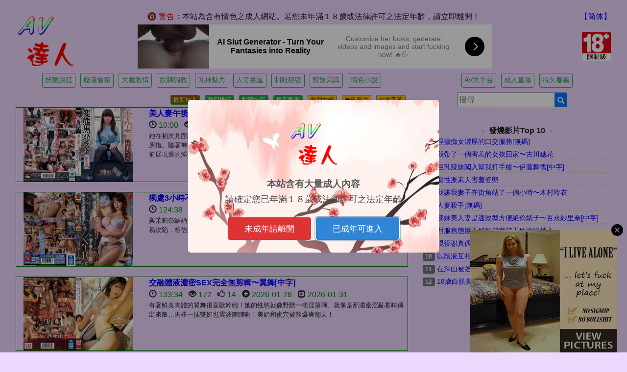

--- FILE ---
content_type: text/html; charset=UTF-8
request_url: https://www.avdaren.com/
body_size: 9562
content:
﻿<html>
<head>
<title>ＡＶ達人-之最新加入之1之全部</title>
<meta http-equiv="Content-Type" content="text/html; charset=utf-8">
<meta name="viewport" content="width=device-width, initial-scale=1.0">
<meta name="description" content="ＡＶ達人-之最新加入之1之全部-精選AV女優線上免費Ａ片直播下載，春夏秋冬日以繼夜的快活，未滿18請勿嘗鮮以免流鼻血">
<meta name="robots" content="index, follow">
<meta property="og:title" content="ＡＶ達人-之最新加入之1之全部">
<meta property="og:description" content="ＡＶ達人-之最新加入之1之全部-精選AV女優線上免費Ａ片直播下載，春夏秋冬日以繼夜的快活，未滿18請勿嘗鮮以免流鼻血">
<meta property="og:type" content="website">
<meta property="og:url" content="https://www.avdaren.com/%E6%9C%80%E6%96%B0%E5%8A%A0%E5%85%A5/1/%E5%85%A8%E9%83%A8.html">
<meta property="og:image" content="https://www.avdaren.com/image/thumbnail.jpg">
<meta name="twitter:card" content="summary_large_image">
<meta name="twitter:title" content="ＡＶ達人-之最新加入之1之全部">
<meta name="twitter:description" content="ＡＶ達人-之最新加入之1之全部-精選AV女優線上免費Ａ片直播下載，春夏秋冬日以繼夜的快活，未滿18請勿嘗鮮以免流鼻血">
<meta name="twitter:image" content="https://www.avdaren.com/image/thumbnail.jpg">
<link rel="shortcut icon" href="/favicon.ico" />
<link rel="stylesheet" href="/js/bootstrap/dist/css/bootstrap.min.css">
<link rel="stylesheet" href="/js/bootstrap/dist/css/bootstrap-glyphicon.css">
<script src="/js/jquery.js"></script>
<script src="/js/jquery-3.5.1.min.js"></script>
<script src="/js/popper.min.js"></script>
<script src="/js/bootstrap/dist/js/bootstrap.min.js"></script>
<script src="/js/sweetalert/sweetalert2.all.min.js"></script>
<link rel="stylesheet" href="/js/sweetalert/sweetalert2.min.css">
<style type="text/css">
a:link {
	color: blue;
	text-decoration: none;
}
a:visited {
	color: purple;
	text-decoration: none;
}
a:hover {
	color: #FF6600;
	text-decoration: underline;
}
</style>
<style type="text/css">
/* 自定義 bootstrap 按鈕 */
.col {
	padding-right: 5px;
	padding-left: 5px;
}
.btn {
	padding: 5px;
}
</style>
<style type="text/css">
/* SweetAlert2 字體大小 */
.swal2-popup.swal2-modal {
	font-size: 12pt;
}
.swal2-modal .swal2-title {
	font-size: 1.2em;
}
</style>
<style type="text/css">
/* bootstrap中tooltip()提示框 */
.tooltip-inner {
  max-width: 200px;
  padding: 3px 8px;
  color: #fff;
  text-align: center;
  text-decoration: none;
  background-color: #5cb85c;
  border-radius: 4px;
}
.tooltip-arrow {
  position: absolute;
  width: 0;
  height: 0;
  border-color: transparent;
  border-style: solid;
}
.tooltip.top .tooltip-arrow {
  bottom: 0;
  left: 50%;
  margin-left: -5px;
  border-width: 5px 5px 0;
  border-top-color: #5cb85c;
}
.tooltip.top-left .tooltip-arrow {
  bottom: 0;
  left: 5px;
  border-width: 5px 5px 0;
  border-top-color: #5cb85c;
}
.tooltip.top-right .tooltip-arrow {
  right: 5px;
  bottom: 0;
  border-width: 5px 5px 0;
  border-top-color: #5cb85c;
}
.tooltip.right .tooltip-arrow {
  top: 50%;
  left: 0;
  margin-top: -5px;
  border-width: 5px 5px 5px 0;
  border-right-color: #5cb85c;
}
.tooltip.left .tooltip-arrow {
  top: 50%;
  right: 0;
  margin-top: -5px;
  border-width: 5px 0 5px 5px;
  border-left-color: #5cb85c;
}
.tooltip.bottom .tooltip-arrow {
  top: 0;
  left: 50%;
  margin-left: -5px;
  border-width: 0 5px 5px;
  border-bottom-color: #5cb85c;
}
.tooltip.bottom-left .tooltip-arrow {
  top: 0;
  left: 5px;
  border-width: 0 5px 5px;
  border-bottom-color: #5cb85c;
}
.tooltip.bottom-right .tooltip-arrow {
  top: 0;
  right: 5px;
  border-width: 0 5px 5px;
  border-bottom-color: #5cb85c;
}
</style>
<script type="text/javascript">
	$(document).ready(function(){
	  $('[data-toggle="tooltip"]').tooltip();
	});
</script>
<script type="text/javascript">
function SwalWarning(strTitle){			// SweetAlert2 Swal.fire--warning
	Swal.fire({
		icon: 'warning',
		title: strTitle,
		timer: 2000,
	})
}
function CheckSearchForm(form) {
    var raw = form.search.value;
    var normalized = raw.replace(/[,\s]+/g, ',');								// 將逗號與空白統一為一個分隔符    
    var parts = normalized.split(',').filter(word => word.trim() !== '');		// 拆成陣列，濾除空字串
    parts = parts.map(word => word.replace(/[^a-zA-Z0-9\u4e00-\u9fa5]/g, ''));	// 過濾每個字：只保留中英文、數字（可選加底線、破折號等）
    var cleaned = parts.filter(word => word !== '').join(',');					// 再合併成字串
    if (!cleaned) {
        SwalWarning("請輸入：搜尋之關鍵字");
        return false;
    } else {
        form.search.value = '搜尋' + cleaned;
        return true;
    }
}
</script>
</head>
<body style="background-color:#EDD8FF;">
<center><table width="95%" border="0" cellpadding="0" cellspacing="0">
	<tr><td width="120" rowspan="2" align="center" valign="top">
			<a href="/" target="_top"><img src="/image/logo.gif" style="width:120px;height:120px" title="回首頁"></a></td>		
		<td align="center" valign="top">
			🔞 <font color=red>警告</font>：本站為含有情色之成人網站。若您未年滿１８歲或法律許可之法定年齡，請立即離開！
		<td width="120" align="right">
			<a id="translateLink">【简体】</a></td>
	<tr><td align="center">
			<script async type="application/javascript" src="https://a.magsrv.com/ad-provider.js"></script> <ins class="eas6a97888e2" data-zoneid="2164667"></ins> <script>(AdProvider = window.AdProvider || []).push({"serve": {}});</script>		<td align="right">
			<a href="https://goinav.com/tw/free"><img src="/image/stop18.jpg" style="width:60px;height:60px"></a>
</table><div style='text-align:center;width:95%'><div class='row text-center'><div class='col-8'><div style='text-align:center;'><button type='button' onClick='location.href="/最新加入/1/妖艷瘋狂.html"' class='btn btn-outline-success btn-sm' style='height:30px;padding-top:3px;margin:5px;'>妖艷瘋狂</button><button type='button' onClick='location.href="/最新加入/1/癡漢偷窺.html"' class='btn btn-outline-success btn-sm' style='height:30px;padding-top:3px;margin:5px;'>癡漢偷窺</button><button type='button' onClick='location.href="/最新加入/1/大膽激情.html"' class='btn btn-outline-success btn-sm' style='height:30px;padding-top:3px;margin:5px;'>大膽激情</button><button type='button' onClick='location.href="/最新加入/1/奴隸調教.html"' class='btn btn-outline-success btn-sm' style='height:30px;padding-top:3px;margin:5px;'>奴隸調教</button><button type='button' onClick='location.href="/最新加入/1/乳神魅力.html"' class='btn btn-outline-success btn-sm' style='height:30px;padding-top:3px;margin:5px;'>乳神魅力</button><button type='button' onClick='location.href="/最新加入/1/人妻挑逗.html"' class='btn btn-outline-success btn-sm' style='height:30px;padding-top:3px;margin:5px;'>人妻挑逗</button><button type='button' onClick='location.href="/最新加入/1/制服秘密.html"' class='btn btn-outline-success btn-sm' style='height:30px;padding-top:3px;margin:5px;'>制服秘密</button><button type='button' onClick='location.href="/最新加入/1/辣妹寫真.html"' class='btn btn-outline-success btn-sm' style='height:30px;padding-top:3px;margin:5px;'>辣妹寫真</button><button type='button' onClick='location.href="/最新加入/1/情色小說.html"' class='btn btn-outline-success btn-sm' style='height:30px;padding-top:3px;margin:5px;'>情色小說</button></div><div style='height:5px; width:100%; position:relative;'></div><div style='text-align:right;margin-right:0px'><button type='button' onClick='location.href="/最新加入/1/全部.html"' class='btn btn-success btn-sm' style='font-size:12px;height:20px;padding-top:0px;margin:5px;background-color:#875A00;color:white;'>最新加入</button><button type='button' onClick='location.href="/熱門排行/1/全部.html"' class='btn btn-success btn-sm' style='font-size:12px;height:20px;padding-top:0px;margin:5px;'>熱門排行</button><button type='button' onClick='location.href="/點贊排行/1/全部.html"' class='btn btn-success btn-sm' style='font-size:12px;height:20px;padding-top:0px;margin:5px;'>點贊排行</button><button type='button' onClick='location.href="/最新觀看/1/全部.html"' class='btn btn-success btn-sm' style='font-size:12px;height:20px;padding-top:0px;margin:5px;'>最新觀看</button><button type='button' onClick='location.href="/tag.html"' class='btn btn-warning btn-sm border border-success' style='font-size:12px;height:20px;padding-top:0px;margin:5px;'>熱門女優</button><button type='button' onClick='location.href="/最新加入/1/無碼.html"' class='btn btn-warning btn-sm border border-success' style='font-size:12px;height:20px;padding-top:0px;margin:5px;'>無碼影片</button><button type='button' onClick='location.href="/最新加入/1/中字.html"' class='btn btn-warning btn-sm border border-success' style='font-size:12px;height:20px;padding-top:0px;margin:5px;'>中文字幕</button></div><div class='container' style='border:1px green solid;'><div class='row text-left'><div class='col-4'><a href='/video20607/美人妻午後色狼黑絲襪俱樂部.html'><img src='https://www.kimosong.com/thumbs/e80d53b83.jpg' class='img-fluid' style='width:95%;aspect-ratio:16/9;'></a></div><div class='col-8'><div class='row text-left'><div class='col'><a href='/video20607/美人妻午後色狼黑絲襪俱樂部.html'><strong>美人妻午後色狼黑絲襪俱樂部</strong></a></div></div><div class='row text-left'><div class='col'><span class='glyphicon glyphicon-time' data-toggle='tooltip' title='片長'></span> <font color='green'>10:00</font>&nbsp;&nbsp;&nbsp;<span class='glyphicon glyphicon-eye-open' data-toggle='tooltip' title='觀看數'></span> <font color='green'>190</font>&nbsp;&nbsp;&nbsp;<span class='glyphicon glyphicon-thumbs-up' data-toggle='tooltip' title='點贊數'></span> <font color='green'>9</font>&nbsp;&nbsp;&nbsp;<span class='glyphicon glyphicon-plus-sign' data-toggle='tooltip' title='加入日期'></span> <font color='green'>2026-01-28</font>&nbsp;&nbsp;&nbsp;<span class='glyphicon glyphicon-expand' data-toggle='tooltip' title='最新觀看日期'></span> <font color='green'>2026-01-31</font></div></div><div class='row text-left'><div class='col'><small>她在初次見面的這位年長男士面前卻顯得緊張害羞,對他提出的連褲襪遊戲要求也有些不知所措。隨著褲襪遊戲的進行,她逐漸展現出自己的變態一面,在鏡頭前展現出她從未在丈夫面前展現過的淫蕩一面。</small></div></div></div></div></div><div style='height:20px; width:100%; position:relative;'></div><div class='container' style='border:1px green solid;'><div class='row text-left'><div class='col-4'><a href='/video20606/獨處3小時不拔出追擊中出〜白石茉莉奈[中字].html'><img src='https://www.kimosong.com/thumbs/197766259.jpg' class='img-fluid' style='width:95%;aspect-ratio:16/9;'></a></div><div class='col-8'><div class='row text-left'><div class='col'><a href='/video20606/獨處3小時不拔出追擊中出〜白石茉莉奈[中字].html'><strong>獨處3小時不拔出追擊中出〜白石茉莉奈[中字]</strong></a></div></div><div class='row text-left'><div class='col'><span class='glyphicon glyphicon-time' data-toggle='tooltip' title='片長'></span> <font color='green'>124:38</font>&nbsp;&nbsp;&nbsp;<span class='glyphicon glyphicon-eye-open' data-toggle='tooltip' title='觀看數'></span> <font color='green'>160</font>&nbsp;&nbsp;&nbsp;<span class='glyphicon glyphicon-thumbs-up' data-toggle='tooltip' title='點贊數'></span> <font color='green'>18</font>&nbsp;&nbsp;&nbsp;<span class='glyphicon glyphicon-plus-sign' data-toggle='tooltip' title='加入日期'></span> <font color='green'>2026-01-28</font>&nbsp;&nbsp;&nbsp;<span class='glyphicon glyphicon-expand' data-toggle='tooltip' title='最新觀看日期'></span> <font color='green'>2026-01-31</font></div></div><div class='row text-left'><div class='col'><small>與茉莉奈結婚多年，雖然幸福不過互相開始冷淡起來。某天後輩鈴木說著這時候的人妻最容易攻陷，相信茉莉奈的我決定讓她與鈴木兩人獨處</small></div></div></div></div></div><div style='height:20px; width:100%; position:relative;'></div><div class='container' style='border:1px green solid;'><div class='row text-left'><div class='col-4'><a href='/video20605/交融體液濃密SEX完全無剪輯〜翼舞[中字].html'><img src='https://www.kimosong.com/thumbs/d19cd50d6.jpg' class='img-fluid' style='width:95%;aspect-ratio:16/9;'></a></div><div class='col-8'><div class='row text-left'><div class='col'><a href='/video20605/交融體液濃密SEX完全無剪輯〜翼舞[中字].html'><strong>交融體液濃密SEX完全無剪輯〜翼舞[中字]</strong></a></div></div><div class='row text-left'><div class='col'><span class='glyphicon glyphicon-time' data-toggle='tooltip' title='片長'></span> <font color='green'>133:34</font>&nbsp;&nbsp;&nbsp;<span class='glyphicon glyphicon-eye-open' data-toggle='tooltip' title='觀看數'></span> <font color='green'>172</font>&nbsp;&nbsp;&nbsp;<span class='glyphicon glyphicon-thumbs-up' data-toggle='tooltip' title='點贊數'></span> <font color='green'>14</font>&nbsp;&nbsp;&nbsp;<span class='glyphicon glyphicon-plus-sign' data-toggle='tooltip' title='加入日期'></span> <font color='green'>2026-01-28</font>&nbsp;&nbsp;&nbsp;<span class='glyphicon glyphicon-expand' data-toggle='tooltip' title='最新觀看日期'></span> <font color='green'>2026-01-31</font></div></div><div class='row text-left'><div class='col'><small>有著鮮美肉體的翼舞很喜歡幹砲！她的性慾就像野獸一樣淫蕩啊、就像是那濃密淫亂香味傳出來般…肉棒一插雙奶也震波陣陣啊！美奶和蜜穴被幹爆爽翻天！</small></div></div></div></div></div><div style='height:20px; width:100%; position:relative;'></div><div class='container' style='border:1px green solid;'><div class='row text-left'><div class='col-4'><a href='/video20604/J罩杯性感角色扮演者來了.html'><img src='https://www.kimosong.com/thumbs/11d906186.jpg' class='img-fluid' style='width:95%;aspect-ratio:16/9;'></a></div><div class='col-8'><div class='row text-left'><div class='col'><a href='/video20604/J罩杯性感角色扮演者來了.html'><strong>J罩杯性感角色扮演者來了</strong></a></div></div><div class='row text-left'><div class='col'><span class='glyphicon glyphicon-time' data-toggle='tooltip' title='片長'></span> <font color='green'>10:00</font>&nbsp;&nbsp;&nbsp;<span class='glyphicon glyphicon-eye-open' data-toggle='tooltip' title='觀看數'></span> <font color='green'>115</font>&nbsp;&nbsp;&nbsp;<span class='glyphicon glyphicon-thumbs-up' data-toggle='tooltip' title='點贊數'></span> <font color='green'>14</font>&nbsp;&nbsp;&nbsp;<span class='glyphicon glyphicon-plus-sign' data-toggle='tooltip' title='加入日期'></span> <font color='green'>2026-01-28</font>&nbsp;&nbsp;&nbsp;<span class='glyphicon glyphicon-expand' data-toggle='tooltip' title='最新觀看日期'></span> <font color='green'>2026-01-31</font></div></div><div class='row text-left'><div class='col'><small>完美重現情色肉體！ J罩杯性感角色扮演者Misono來了！指揮官,我們要進行中出！</small></div></div></div></div></div><div style='height:20px; width:100%; position:relative;'></div><div class='container' style='border:1px green solid;'><div class='row text-left'><div class='col-4'><a href='/video20603/肉墮臀部婊子〜本田瞳、天馬唯.html'><img src='https://www.kimosong.com/thumbs/f55682e94.jpg' class='img-fluid' style='width:95%;aspect-ratio:16/9;'></a></div><div class='col-8'><div class='row text-left'><div class='col'><a href='/video20603/肉墮臀部婊子〜本田瞳、天馬唯.html'><strong>肉墮臀部婊子〜本田瞳、天馬唯</strong></a></div></div><div class='row text-left'><div class='col'><span class='glyphicon glyphicon-time' data-toggle='tooltip' title='片長'></span> <font color='green'>10:00</font>&nbsp;&nbsp;&nbsp;<span class='glyphicon glyphicon-eye-open' data-toggle='tooltip' title='觀看數'></span> <font color='green'>166</font>&nbsp;&nbsp;&nbsp;<span class='glyphicon glyphicon-thumbs-up' data-toggle='tooltip' title='點贊數'></span> <font color='green'>19</font>&nbsp;&nbsp;&nbsp;<span class='glyphicon glyphicon-plus-sign' data-toggle='tooltip' title='加入日期'></span> <font color='green'>2026-01-28</font>&nbsp;&nbsp;&nbsp;<span class='glyphicon glyphicon-expand' data-toggle='tooltip' title='最新觀看日期'></span> <font color='green'>2026-01-31</font></div></div><div class='row text-left'><div class='col'><small>超迫力的臀部角度，讓超淫蕩大姊的巨臀榨取精子的多集映像！柔嫩有彈性的爆臀讓人看個夠，要求揉屁股的肉食巨臀婊子，持續扭腰擺臀高潮不斷。</small></div></div></div></div></div><div style='height:20px; width:100%; position:relative;'></div><div class='container' style='border:1px green solid;'><div class='row text-left'><div class='col-4'><a href='/video20602/持續被侵犯的美臀家政婦〜小野夕子[中字].html'><img src='https://www.kimosong.com/thumbs/468dac785.jpg' class='img-fluid' style='width:95%;aspect-ratio:16/9;'></a></div><div class='col-8'><div class='row text-left'><div class='col'><a href='/video20602/持續被侵犯的美臀家政婦〜小野夕子[中字].html'><strong>持續被侵犯的美臀家政婦〜小野夕子[中字]</strong></a></div></div><div class='row text-left'><div class='col'><span class='glyphicon glyphicon-time' data-toggle='tooltip' title='片長'></span> <font color='green'>123:09</font>&nbsp;&nbsp;&nbsp;<span class='glyphicon glyphicon-eye-open' data-toggle='tooltip' title='觀看數'></span> <font color='green'>105</font>&nbsp;&nbsp;&nbsp;<span class='glyphicon glyphicon-thumbs-up' data-toggle='tooltip' title='點贊數'></span> <font color='green'>17</font>&nbsp;&nbsp;&nbsp;<span class='glyphicon glyphicon-plus-sign' data-toggle='tooltip' title='加入日期'></span> <font color='green'>2026-01-28</font>&nbsp;&nbsp;&nbsp;<span class='glyphicon glyphicon-expand' data-toggle='tooltip' title='最新觀看日期'></span> <font color='green'>2026-01-31</font></div></div><div class='row text-left'><div class='col'><small>在準備司法考試的兒子房間前，夕子卻感到一股奇怪的不安女主人外出後，按照指示在兒子房門前放下食物的夕子，卻被從微開著的門隙中拖進了房間</small></div></div></div></div></div><div style='height:20px; width:100%; position:relative;'></div><div class='container' style='border:1px green solid;'><div class='row text-left'><div class='col-4'><a href='/video20601/輸給巨乳打工女的誘惑密會背德SEX〜栗宮雙葉[中字].html'><img src='https://www.kimosong.com/thumbs/c650f5552.jpg' class='img-fluid' style='width:95%;aspect-ratio:16/9;'></a></div><div class='col-8'><div class='row text-left'><div class='col'><a href='/video20601/輸給巨乳打工女的誘惑密會背德SEX〜栗宮雙葉[中字].html'><strong>輸給巨乳打工女的誘惑密會背德SEX〜栗宮雙葉[中字]</strong></a></div></div><div class='row text-left'><div class='col'><span class='glyphicon glyphicon-time' data-toggle='tooltip' title='片長'></span> <font color='green'>10:00</font>&nbsp;&nbsp;&nbsp;<span class='glyphicon glyphicon-eye-open' data-toggle='tooltip' title='觀看數'></span> <font color='green'>122</font>&nbsp;&nbsp;&nbsp;<span class='glyphicon glyphicon-thumbs-up' data-toggle='tooltip' title='點贊數'></span> <font color='green'>14</font>&nbsp;&nbsp;&nbsp;<span class='glyphicon glyphicon-plus-sign' data-toggle='tooltip' title='加入日期'></span> <font color='green'>2026-01-27</font>&nbsp;&nbsp;&nbsp;<span class='glyphicon glyphicon-expand' data-toggle='tooltip' title='最新觀看日期'></span> <font color='green'>2026-01-31</font></div></div><div class='row text-left'><div class='col'><small>喜歡中年單身店長的打工女學生雙葉，平常內向的她，在兩人獨處時用白皙D罩杯胸部抵住身體走光，營業中口交讓人理性崩壞…</small></div></div></div></div></div><div style='height:20px; width:100%; position:relative;'></div><div class='container' style='border:1px green solid;'><div class='row text-left'><div class='col-4'><a href='/video20599/隨時隨地無手口交射精後精飲的世界.html'><img src='https://www.kimosong.com/thumbs/4f29b223d.jpg' class='img-fluid' style='width:95%;aspect-ratio:16/9;'></a></div><div class='col-8'><div class='row text-left'><div class='col'><a href='/video20599/隨時隨地無手口交射精後精飲的世界.html'><strong>隨時隨地無手口交射精後精飲的世界</strong></a></div></div><div class='row text-left'><div class='col'><span class='glyphicon glyphicon-time' data-toggle='tooltip' title='片長'></span> <font color='green'>10:00</font>&nbsp;&nbsp;&nbsp;<span class='glyphicon glyphicon-eye-open' data-toggle='tooltip' title='觀看數'></span> <font color='green'>190</font>&nbsp;&nbsp;&nbsp;<span class='glyphicon glyphicon-thumbs-up' data-toggle='tooltip' title='點贊數'></span> <font color='green'>19</font>&nbsp;&nbsp;&nbsp;<span class='glyphicon glyphicon-plus-sign' data-toggle='tooltip' title='加入日期'></span> <font color='green'>2026-01-27</font>&nbsp;&nbsp;&nbsp;<span class='glyphicon glyphicon-expand' data-toggle='tooltip' title='最新觀看日期'></span> <font color='green'>2026-01-31</font></div></div><div class='row text-left'><div class='col'><small>隨時隨地無論與誰都能無手口交射精後精飲！這是這個世界的常識！無論是在課堂上、休息時間、上完廁所還是在電車裡，都能用無手口交作為問候！即尺是理所當然的！大家都能隨意手淫！</small></div></div></div></div></div><div style='height:20px; width:100%; position:relative;'></div><div class='container' style='border:1px green solid;'><div class='row text-left'><div class='col-4'><a href='/video20596/緊實的熟女和熱氣騰騰的飯店〜鈴木里奈[無碼].html'><img src='https://www.kimosong.com/thumbs/4f047bbc0.jpg' class='img-fluid' style='width:95%;aspect-ratio:16/9;'></a></div><div class='col-8'><div class='row text-left'><div class='col'><a href='/video20596/緊實的熟女和熱氣騰騰的飯店〜鈴木里奈[無碼].html'><strong>緊實的熟女和熱氣騰騰的飯店〜鈴木里奈[無碼]</strong></a></div></div><div class='row text-left'><div class='col'><span class='glyphicon glyphicon-time' data-toggle='tooltip' title='片長'></span> <font color='green'>10:00</font>&nbsp;&nbsp;&nbsp;<span class='glyphicon glyphicon-eye-open' data-toggle='tooltip' title='觀看數'></span> <font color='green'>162</font>&nbsp;&nbsp;&nbsp;<span class='glyphicon glyphicon-thumbs-up' data-toggle='tooltip' title='點贊數'></span> <font color='green'>13</font>&nbsp;&nbsp;&nbsp;<span class='glyphicon glyphicon-plus-sign' data-toggle='tooltip' title='加入日期'></span> <font color='green'>2026-01-27</font>&nbsp;&nbsp;&nbsp;<span class='glyphicon glyphicon-expand' data-toggle='tooltip' title='最新觀看日期'></span> <font color='green'>2026-01-31</font></div></div><div class='row text-left'><div class='col'><small>我上了車,小穴還很火熱,當周圍終於沒人的時候,我毫不猶豫地脫下了內褲！ 她將一個粉紅色的振動器放在她的陰部上並開始全速自慰！ 他把震動器放在褲子裡,走進一家飯店,變得興奮不已！</small></div></div></div></div></div><div style='height:20px; width:100%; position:relative;'></div><div class='container' style='border:1px green solid;'><div class='row text-left'><div class='col-4'><a href='/video20595/色情覺醒大痙攣SP〜悠紗有朱[中字].html'><img src='https://www.kimosong.com/thumbs/0c8d71271.jpg' class='img-fluid' style='width:95%;aspect-ratio:16/9;'></a></div><div class='col-8'><div class='row text-left'><div class='col'><a href='/video20595/色情覺醒大痙攣SP〜悠紗有朱[中字].html'><strong>色情覺醒大痙攣SP〜悠紗有朱[中字]</strong></a></div></div><div class='row text-left'><div class='col'><span class='glyphicon glyphicon-time' data-toggle='tooltip' title='片長'></span> <font color='green'>152:32</font>&nbsp;&nbsp;&nbsp;<span class='glyphicon glyphicon-eye-open' data-toggle='tooltip' title='觀看數'></span> <font color='green'>144</font>&nbsp;&nbsp;&nbsp;<span class='glyphicon glyphicon-thumbs-up' data-toggle='tooltip' title='點贊數'></span> <font color='green'>15</font>&nbsp;&nbsp;&nbsp;<span class='glyphicon glyphicon-plus-sign' data-toggle='tooltip' title='加入日期'></span> <font color='green'>2026-01-27</font>&nbsp;&nbsp;&nbsp;<span class='glyphicon glyphicon-expand' data-toggle='tooltip' title='最新觀看日期'></span> <font color='green'>2026-01-31</font></div></div><div class='row text-left'><div class='col'><small>UNPAI終於性愛覺醒。緩慢的性交讓她高潮連連，塗上媚藥精油讓她理性崩壞…。拘束玩具調教讓她爽到漏尿高潮！這種淫蕩姿態千萬別錯過！</small></div></div></div></div></div><div style='height:20px; width:100%; position:relative;'></div><div class='container' style='border:1px green solid;'><div class='row text-left'><div class='col-4'><a href='/video20594/真實精液在她的子宮裡〜倉木詩織.html'><img src='https://www.kimosong.com/thumbs/eb6a6d116.jpg' class='img-fluid' style='width:95%;aspect-ratio:16/9;'></a></div><div class='col-8'><div class='row text-left'><div class='col'><a href='/video20594/真實精液在她的子宮裡〜倉木詩織.html'><strong>真實精液在她的子宮裡〜倉木詩織</strong></a></div></div><div class='row text-left'><div class='col'><span class='glyphicon glyphicon-time' data-toggle='tooltip' title='片長'></span> <font color='green'>10:00</font>&nbsp;&nbsp;&nbsp;<span class='glyphicon glyphicon-eye-open' data-toggle='tooltip' title='觀看數'></span> <font color='green'>184</font>&nbsp;&nbsp;&nbsp;<span class='glyphicon glyphicon-thumbs-up' data-toggle='tooltip' title='點贊數'></span> <font color='green'>15</font>&nbsp;&nbsp;&nbsp;<span class='glyphicon glyphicon-plus-sign' data-toggle='tooltip' title='加入日期'></span> <font color='green'>2026-01-26</font>&nbsp;&nbsp;&nbsp;<span class='glyphicon glyphicon-expand' data-toggle='tooltip' title='最新觀看日期'></span> <font color='green'>2026-01-31</font></div></div><div class='row text-left'><div class='col'><small>4K60P錄製,貪婪子宮拔出過多的蕩婦姐姐大量中出,超濃稠精液注入陰戶。你,無需避孕的真實性愛【不間斷NN爆發】</small></div></div></div></div></div><div style='height:20px; width:100%; position:relative;'></div><div class='container' style='border:1px green solid;'><div class='row text-left'><div class='col-4'><a href='/video20593/趁妻子不在對繼女下藥〜穗花愛理[中字].html'><img src='https://www.kimosong.com/thumbs/cae17037a.jpg' class='img-fluid' style='width:95%;aspect-ratio:16/9;'></a></div><div class='col-8'><div class='row text-left'><div class='col'><a href='/video20593/趁妻子不在對繼女下藥〜穗花愛理[中字].html'><strong>趁妻子不在對繼女下藥〜穗花愛理[中字]</strong></a></div></div><div class='row text-left'><div class='col'><span class='glyphicon glyphicon-time' data-toggle='tooltip' title='片長'></span> <font color='green'>145:27</font>&nbsp;&nbsp;&nbsp;<span class='glyphicon glyphicon-eye-open' data-toggle='tooltip' title='觀看數'></span> <font color='green'>171</font>&nbsp;&nbsp;&nbsp;<span class='glyphicon glyphicon-thumbs-up' data-toggle='tooltip' title='點贊數'></span> <font color='green'>14</font>&nbsp;&nbsp;&nbsp;<span class='glyphicon glyphicon-plus-sign' data-toggle='tooltip' title='加入日期'></span> <font color='green'>2026-01-26</font>&nbsp;&nbsp;&nbsp;<span class='glyphicon glyphicon-expand' data-toggle='tooltip' title='最新觀看日期'></span> <font color='green'>2026-01-31</font></div></div><div class='row text-left'><div class='col'><small>趁妻子不在的時候對著泳裝模特兒繼女下藥，專心在嗑藥做愛上頭讓她懇求起繼父的肉棒</small></div></div></div></div></div><div style='height:20px; width:100%; position:relative;'></div><div style='text-align:center;'><button type='button' onClick='location.href="/最新加入/1/全部.html"' class='btn btn-outline-success btn-sm' style='width:7%;padding-right:0px;padding-left:0px;margin:5px;background-color:#875A00;color:white;'>1</button><button type='button' onClick='location.href="/最新加入/2/全部.html"' class='btn btn-outline-success btn-sm' style='width:7%;padding-right:0px;padding-left:0px;margin:5px;'>2</button><button type='button' onClick='location.href="/最新加入/3/全部.html"' class='btn btn-outline-success btn-sm' style='width:7%;padding-right:0px;padding-left:0px;margin:5px;'>3</button><button type='button' onClick='location.href="/最新加入/4/全部.html"' class='btn btn-outline-success btn-sm' style='width:7%;padding-right:0px;padding-left:0px;margin:5px;'>4</button><button type='button' onClick='location.href="/最新加入/5/全部.html"' class='btn btn-outline-success btn-sm' style='width:7%;padding-right:0px;padding-left:0px;margin:5px;'>5</button><button type='button' onClick='location.href="/最新加入/6/全部.html"' class='btn btn-outline-success btn-sm' style='width:7%;padding-right:0px;padding-left:0px;margin:5px;'>6</button><button type='button' onClick='location.href="/最新加入/7/全部.html"' class='btn btn-outline-success btn-sm' style='width:7%;padding-right:0px;padding-left:0px;margin:5px;'>7</button><button type='button' onClick='location.href="/最新加入/8/全部.html"' class='btn btn-outline-success btn-sm' style='width:7%;padding-right:0px;padding-left:0px;margin:5px;'>8</button><button type='button' onClick='location.href="/最新加入/9/全部.html"' class='btn btn-outline-success btn-sm' style='width:7%;padding-right:0px;padding-left:0px;margin:5px;'>9</button>...<button type='button' onClick='location.href="/最新加入/352/全部.html"' class='btn btn-outline-success btn-sm' style='width:7%;padding-right:0px;padding-left:0px;margin:5px;'>352</button></div></div><div class='col-4'><div style='text-align:center;'><a href="https://goinav.com/tw/free"><button type="button" class="btn btn-outline-success btn-sm" style="height:30px;padding-top:3px;margin:5px;">AV大平台</button></a><a href="https://love.f4av.com/"><button type="button" class="btn btn-outline-success btn-sm" style="height:30px;padding-top:3px;margin:5px;">成人直播</button></a><a href="https://song.f4av.com/"><button type="button" class="btn btn-outline-success btn-sm" style="height:30px;padding-top:3px;margin:5px;">持久春藥</button></a></div><div style="height:5px; width:100%; position:relative;"></div>
<form name="Search" action="/" method="post" onSubmit="return CheckSearchForm(this)">
<div class="input-group" style="padding-left:70px">
	<input type="text" name="search" style="width:200px;" maxlength="20" placeholder="搜尋">
	<div class="input-group-append">
		<button type="submit" class="btn btn-primary btn-sm"><span class="glyphicon glyphicon-search"></span></button>
	</div>
</div>
</form>
<div style="height:10px; width:100%; position:relative;"></div><script type="text/javascript" data-cfasync="false" async src="https://poweredby.jads.co/js/jads.js"></script><ins id="516515" data-width="300" data-height="250"></ins><script type="text/javascript" data-cfasync="false" async>(adsbyjuicy = window.adsbyjuicy || []).push({"adzone":516515});</script><div style="height:10px; width:100%; position:relative;"></div><div class='spinner-grow spinner-grow-sm text-danger'></div> <strong>發燒影片Top 10</strong> <div class='spinner-grow spinner-grow-sm text-danger'></div><div style='text-align:left;'><span class='badge badge-danger' style='width:25px;text-align:center;'>1</span><a href='/video17247/淫蕩痴女濃厚的口交服務[無碼].html'><span style='font-size:14px;'>&nbsp;淫蕩痴女濃厚的口交服務[無碼]</span></a><div style='border-top:1px dashed #cccccc;height:5px;overflow:hidden'></div></div><div style='text-align:left;'><span class='badge badge-danger' style='width:25px;text-align:center;'>2</span><a href='/video20477/我帶了一個害羞的女孩回家〜古川穗花.html'><span style='font-size:14px;'>&nbsp;我帶了一個害羞的女孩回家〜古川穗花</span></a><div style='border-top:1px dashed #cccccc;height:5px;overflow:hidden'></div></div><div style='text-align:left;'><span class='badge badge-danger' style='width:25px;text-align:center;'>3</span><a href='/video20129/巨乳辣妹闖入幫我打手槍〜伊藤舞雪[中字].html'><span style='font-size:14px;'>&nbsp;巨乳辣妹闖入幫我打手槍〜伊藤舞雪[中字]</span></a><div style='border-top:1px dashed #cccccc;height:5px;overflow:hidden'></div></div><div style='text-align:left;'><span class='badge badge-danger' style='width:25px;text-align:center;'>4</span><a href='/video15573/個性派素人害羞姿態.html'><span style='font-size:14px;'>&nbsp;個性派素人害羞姿態</span></a><div style='border-top:1px dashed #cccccc;height:5px;overflow:hidden'></div></div><div style='text-align:left;'><span class='badge badge-danger' style='width:25px;text-align:center;'>5</span><a href='/video17143/我讓我妻子在街角站了一個小時〜木村玲衣.html'><span style='font-size:14px;'>&nbsp;我讓我妻子在街角站了一個小時〜木村玲衣</span></a><div style='border-top:1px dashed #cccccc;height:5px;overflow:hidden'></div></div><div style='text-align:left;'><span class='badge badge-secondary' style='width:25px;text-align:center;'>6</span><a href='/video18065/人妻殺手[無碼].html'><span style='font-size:14px;'>&nbsp;人妻殺手[無碼]</span></a><div style='border-top:1px dashed #cccccc;height:5px;overflow:hidden'></div></div><div style='text-align:left;'><span class='badge badge-secondary' style='width:25px;text-align:center;'>7</span><a href='/video19670/辣妹美人妻是速效型方便絶倫婊子〜百永紗里奈[中字].html'><span style='font-size:14px;'>&nbsp;辣妹美人妻是速效型方便絶倫婊子〜百永紗里奈[中字]</span></a><div style='border-top:1px dashed #cccccc;height:5px;overflow:hidden'></div></div><div style='text-align:left;'><span class='badge badge-secondary' style='width:25px;text-align:center;'>8</span><a href='/video14226/對服務態度不好的超商打工妹強行植入.html'><span style='font-size:14px;'>&nbsp;對服務態度不好的超商打工妹強行植入</span></a><div style='border-top:1px dashed #cccccc;height:5px;overflow:hidden'></div></div><div style='text-align:left;'><span class='badge badge-secondary' style='width:25px;text-align:center;'>9</span><a href='/video16189/現役謝真偶像姊姊以比基尼姿態逼迫而來〜山手梨愛.html'><span style='font-size:14px;'>&nbsp;現役謝真偶像姊姊以比基尼姿態逼迫而來〜山手梨愛</span></a><div style='border-top:1px dashed #cccccc;height:5px;overflow:hidden'></div></div><div style='text-align:left;'><span class='badge badge-secondary' style='width:25px;text-align:center;'>10</span><a href='/video20580/以體液互相刺激的持續高潮性愛〜由衣陽菜.html'><span style='font-size:14px;'>&nbsp;以體液互相刺激的持續高潮性愛〜由衣陽菜</span></a><div style='border-top:1px dashed #cccccc;height:5px;overflow:hidden'></div></div><div style='text-align:left;'><span class='badge badge-secondary' style='width:25px;text-align:center;'>11</span><a href='/video18576/在深山被強姦侵犯〜赤城穂波、藤木紗英、若宮葉月.html'><span style='font-size:14px;'>&nbsp;在深山被強姦侵犯〜赤城穂波、藤木紗英、若宮葉月</span></a><div style='border-top:1px dashed #cccccc;height:5px;overflow:hidden'></div></div><div style='text-align:left;'><span class='badge badge-secondary' style='width:25px;text-align:center;'>12</span><a href='/video16467/18歳白肌美乳豐滿淫蕩妹子〜霧島沙奈.html'><span style='font-size:14px;'>&nbsp;18歳白肌美乳豐滿淫蕩妹子〜霧島沙奈</span></a><div style='border-top:1px dashed #cccccc;height:5px;overflow:hidden'></div></div><div style="height:10px; width:100%; position:relative;"></div><script type="text/javascript" data-cfasync="false" async src="https://poweredby.jads.co/js/jads.js"></script><ins id="118315" data-width="300" data-height="250"></ins><script type="text/javascript" data-cfasync="false" async>(adsbyjuicy = window.adsbyjuicy || []).push({"adzone":118315});</script><div style="height:40px; width:100%; position:relative;"></div><div class="row text-center"><div class="col"><script type="text/javascript" data-cfasync="false" async src="https://poweredby.jads.co/js/jads.js"></script><ins id="516517" data-width="160" data-height="600"></ins><script type="text/javascript" data-cfasync="false" async>(adsbyjuicy = window.adsbyjuicy || []).push({"adzone":516517});</script></div><div class="col"><script async type="application/javascript" src="https://a.magsrv.com/ad-provider.js"></script> <ins class="eas6a97888e2" data-zoneid="2164627"></ins><script>(AdProvider = window.AdProvider || []).push({"serve": {}});</script></div></div><div style="height:50px; width:100%; position:relative;"></div><div class='spinner-grow spinner-grow-sm text-warning'></div> <strong><a href='/tag.html'>熱門女優標籤</a></strong> <div class='spinner-grow spinner-grow-sm text-warning'></div><div class='row text-center'><div class='col text-left' style='padding:0px;margin:0px;'><a href='/最新加入/1/白木優子.html'><button type='button' class='btn btn-info btn-sm position-relative' style='font-size:12px;height:25px;padding-top:2px;margin:10px'>白木優子<span class='position-absolute top-0 start-100 translate-middle badge rounded-pill bg-danger'>4</span></button></a></div><div class='col text-left' style='padding:0px;margin:0px;'><a href='/最新加入/1/本真由梨.html'><button type='button' class='btn btn-info btn-sm position-relative' style='font-size:12px;height:25px;padding-top:2px;margin:10px'>本真由梨<span class='position-absolute top-0 start-100 translate-middle badge rounded-pill bg-danger'>4</span></button></a></div><div class='col text-left' style='padding:0px;margin:0px;'><a href='/最新加入/1/新井里真.html'><button type='button' class='btn btn-info btn-sm position-relative' style='font-size:12px;height:25px;padding-top:2px;margin:10px'>新井里真<span class='position-absolute top-0 start-100 translate-middle badge rounded-pill bg-danger'>7</span></button></a></div><div class='col text-left' style='padding:0px;margin:0px;'><a href='/最新加入/1/千石萌奈果.html'><button type='button' class='btn btn-info btn-sm position-relative' style='font-size:12px;height:25px;padding-top:2px;margin:10px'>千石萌奈果<span class='position-absolute top-0 start-100 translate-middle badge rounded-pill bg-danger'>5</span></button></a></div></div><div class='row text-center'><div class='col text-left' style='padding:0px;margin:0px;'><a href='/最新加入/1/木村玲衣.html'><button type='button' class='btn btn-info btn-sm position-relative' style='font-size:12px;height:25px;padding-top:2px;margin:10px'>木村玲衣<span class='position-absolute top-0 start-100 translate-middle badge rounded-pill bg-danger'>3</span></button></a></div><div class='col text-left' style='padding:0px;margin:0px;'><a href='/最新加入/1/稻川夏目.html'><button type='button' class='btn btn-info btn-sm position-relative' style='font-size:12px;height:25px;padding-top:2px;margin:10px'>稻川夏目<span class='position-absolute top-0 start-100 translate-middle badge rounded-pill bg-danger'>5</span></button></a></div><div class='col text-left' style='padding:0px;margin:0px;'><a href='/最新加入/1/小松杏.html'><button type='button' class='btn btn-info btn-sm position-relative' style='font-size:12px;height:25px;padding-top:2px;margin:10px'>小松杏<span class='position-absolute top-0 start-100 translate-middle badge rounded-pill bg-danger'>4</span></button></a></div><div class='col text-left' style='padding:0px;margin:0px;'><a href='/最新加入/1/辻井穗乃果.html'><button type='button' class='btn btn-info btn-sm position-relative' style='font-size:12px;height:25px;padding-top:2px;margin:10px'>辻井穗乃果<span class='position-absolute top-0 start-100 translate-middle badge rounded-pill bg-danger'>5</span></button></a></div></div><div class='row text-center'><div class='col text-left' style='padding:0px;margin:0px;'><a href='/最新加入/1/森日向子.html'><button type='button' class='btn btn-info btn-sm position-relative' style='font-size:12px;height:25px;padding-top:2px;margin:10px'>森日向子<span class='position-absolute top-0 start-100 translate-middle badge rounded-pill bg-danger'>18</span></button></a></div><div class='col text-left' style='padding:0px;margin:0px;'><a href='/最新加入/1/吉根柚莉愛.html'><button type='button' class='btn btn-info btn-sm position-relative' style='font-size:12px;height:25px;padding-top:2px;margin:10px'>吉根柚莉愛<span class='position-absolute top-0 start-100 translate-middle badge rounded-pill bg-danger'>7</span></button></a></div><div class='col text-left' style='padding:0px;margin:0px;'><a href='/最新加入/1/椿莉香.html'><button type='button' class='btn btn-info btn-sm position-relative' style='font-size:12px;height:25px;padding-top:2px;margin:10px'>椿莉香<span class='position-absolute top-0 start-100 translate-middle badge rounded-pill bg-danger'>5</span></button></a></div><div class='col text-left' style='padding:0px;margin:0px;'><a href='/最新加入/1/仲村美羽.html'><button type='button' class='btn btn-info btn-sm position-relative' style='font-size:12px;height:25px;padding-top:2px;margin:10px'>仲村美羽<span class='position-absolute top-0 start-100 translate-middle badge rounded-pill bg-danger'>5</span></button></a></div></div><div class='row text-center'><div class='col text-left' style='padding:0px;margin:0px;'><a href='/最新加入/1/佐野由真.html'><button type='button' class='btn btn-info btn-sm position-relative' style='font-size:12px;height:25px;padding-top:2px;margin:10px'>佐野由真<span class='position-absolute top-0 start-100 translate-middle badge rounded-pill bg-danger'>4</span></button></a></div><div class='col text-left' style='padding:0px;margin:0px;'><a href='/最新加入/1/神波多一花.html'><button type='button' class='btn btn-info btn-sm position-relative' style='font-size:12px;height:25px;padding-top:2px;margin:10px'>神波多一花<span class='position-absolute top-0 start-100 translate-middle badge rounded-pill bg-danger'>4</span></button></a></div><div class='col text-left' style='padding:0px;margin:0px;'><a href='/最新加入/1/寶田萌奈美.html'><button type='button' class='btn btn-info btn-sm position-relative' style='font-size:12px;height:25px;padding-top:2px;margin:10px'>寶田萌奈美<span class='position-absolute top-0 start-100 translate-middle badge rounded-pill bg-danger'>6</span></button></a></div><div class='col text-left' style='padding:0px;margin:0px;'><a href='/最新加入/1/深田詠美.html'><button type='button' class='btn btn-info btn-sm position-relative' style='font-size:12px;height:25px;padding-top:2px;margin:10px'>深田詠美<span class='position-absolute top-0 start-100 translate-middle badge rounded-pill bg-danger'>6</span></button></a></div></div><div class='row text-center'><div class='col text-left' style='padding:0px;margin:0px;'><a href='/最新加入/1/水川潤.html'><button type='button' class='btn btn-info btn-sm position-relative' style='font-size:12px;height:25px;padding-top:2px;margin:10px'>水川潤<span class='position-absolute top-0 start-100 translate-middle badge rounded-pill bg-danger'>3</span></button></a></div><div class='col text-left' style='padding:0px;margin:0px;'><a href='/最新加入/1/松野蘭.html'><button type='button' class='btn btn-info btn-sm position-relative' style='font-size:12px;height:25px;padding-top:2px;margin:10px'>松野蘭<span class='position-absolute top-0 start-100 translate-middle badge rounded-pill bg-danger'>3</span></button></a></div><div class='col text-left' style='padding:0px;margin:0px;'><a href='/最新加入/1/宮下玲奈.html'><button type='button' class='btn btn-info btn-sm position-relative' style='font-size:12px;height:25px;padding-top:2px;margin:10px'>宮下玲奈<span class='position-absolute top-0 start-100 translate-middle badge rounded-pill bg-danger'>6</span></button></a></div><div class='col text-left' style='padding:0px;margin:0px;'><a href='/最新加入/1/北条麻妃.html'><button type='button' class='btn btn-info btn-sm position-relative' style='font-size:12px;height:25px;padding-top:2px;margin:10px'>北条麻妃<span class='position-absolute top-0 start-100 translate-middle badge rounded-pill bg-danger'>6</span></button></a></div></div><div class='row text-center'><div class='col text-left' style='padding:0px;margin:0px;'><a href='/最新加入/1/桐谷茉莉.html'><button type='button' class='btn btn-info btn-sm position-relative' style='font-size:12px;height:25px;padding-top:2px;margin:10px'>桐谷茉莉<span class='position-absolute top-0 start-100 translate-middle badge rounded-pill bg-danger'>3</span></button></a></div><div class='col text-left' style='padding:0px;margin:0px;'><a href='/最新加入/1/横宮七海.html'><button type='button' class='btn btn-info btn-sm position-relative' style='font-size:12px;height:25px;padding-top:2px;margin:10px'>横宮七海<span class='position-absolute top-0 start-100 translate-middle badge rounded-pill bg-danger'>3</span></button></a></div><div class='col text-left' style='padding:0px;margin:0px;'><a href='/最新加入/1/橘梅雅麗.html'><button type='button' class='btn btn-info btn-sm position-relative' style='font-size:12px;height:25px;padding-top:2px;margin:10px'>橘梅雅麗<span class='position-absolute top-0 start-100 translate-middle badge rounded-pill bg-danger'>5</span></button></a></div><div class='col text-left' style='padding:0px;margin:0px;'><a href='/最新加入/1/宮西光.html'><button type='button' class='btn btn-info btn-sm position-relative' style='font-size:12px;height:25px;padding-top:2px;margin:10px'>宮西光<span class='position-absolute top-0 start-100 translate-middle badge rounded-pill bg-danger'>4</span></button></a></div></div></div></div></div><center>
<div style="height:10px; width:100%; position:relative;"></div>
<!-- sexavgo文字交換連結 -->
<div id="sexavgo-container">
    <table border=1 style="border:1px solid #ff7600; width: 95%; border-collapse: collapse; text-align: center;font-size: 14px;"><tr><td style="padding: 2px; margin: 0;" onmouseover="this.style.backgroundColor='FFDDAA';" onmouseout="this.style.backgroundColor=''";><a href='https://www.sexavgo.com/hit.php?inid=avdaren&type=最新點入&t=1769835365&ref=' target='_blank' style='color: #0000ff; text-decoration: none;'><strong>SexAvGo情色榜</strong></a><td style="padding: 2px; margin: 0;" onmouseover="this.style.backgroundColor='FFDDAA';" onmouseout="this.style.backgroundColor=''";><a href='https://www.sexinin.com' target='_blank' style='color: #0000ff; text-decoration: none;'>色淫淫情色小說</a><td style="padding: 2px; margin: 0;" onmouseover="this.style.backgroundColor='FFDDAA';" onmouseout="this.style.backgroundColor=''";><a href='https://go.f4av.com/' target='_blank' style='color: #0000ff; text-decoration: none;'>自拍盜攝GO</a><td style="padding: 2px; margin: 0;" onmouseover="this.style.backgroundColor='FFDDAA';" onmouseout="this.style.backgroundColor=''";><a href='https://3a.f4av.com/' target='_blank' style='color: #0000ff; text-decoration: none;'>3A色片直播網</a><td style="padding: 2px; margin: 0;" onmouseover="this.style.backgroundColor='FFDDAA';" onmouseout="this.style.backgroundColor=''";><a href='https://av888.f4av.com/' target='_blank' style='color: #0000ff; text-decoration: none;'>100免費激情A</a><td style="padding: 2px; margin: 0;" onmouseover="this.style.backgroundColor='FFDDAA';" onmouseout="this.style.backgroundColor=''";><a href='https://8d.sexavgo.com' target='_blank' style='color: #0000ff; text-decoration: none;'>性愛A片8D秀</a><td style="padding: 2px; margin: 0;" onmouseover="this.style.backgroundColor='FFDDAA';" onmouseout="this.style.backgroundColor=''";><a href='https://yes.sexavgo.com' target='_blank' style='color: #0000ff; text-decoration: none;'>爽Yes!免費A</a><td style="padding: 2px; margin: 0;" onmouseover="this.style.backgroundColor='FFDDAA';" onmouseout="this.style.backgroundColor=''";><a href='https://hot.sexavgo.com' target='_blank' style='color: #0000ff; text-decoration: none;'>●咪咪哈A片牆●</a><td style="padding: 2px; margin: 0;" onmouseover="this.style.backgroundColor='FFDDAA';" onmouseout="this.style.backgroundColor=''";><a href='https://mm.f4av.com' target='_blank' style='color: #0000ff; text-decoration: none;'>高仿★真人充氣娃</a></tr><tr><td style="padding: 2px; margin: 0;" onmouseover="this.style.backgroundColor='FFDDAA';" onmouseout="this.style.backgroundColor=''";><a href='https://avpanda.cc' target='_blank' style='color: #0000ff; text-decoration: none;'>AV熊貓</a><td style="padding: 2px; margin: 0;" onmouseover="this.style.backgroundColor='FFDDAA';" onmouseout="this.style.backgroundColor=''";><a href='https://mo.sexavgo.com/' target='_blank' style='color: #0000ff; text-decoration: none;'>AV部落格</a><td style="padding: 2px; margin: 0;" onmouseover="this.style.backgroundColor='FFDDAA';" onmouseout="this.style.backgroundColor=''";><a href='http://hung-ya.com' target='_blank' style='color: #0000ff; text-decoration: none;'>█免費█A片a圖</a><td style="padding: 2px; margin: 0;" onmouseover="this.style.backgroundColor='FFDDAA';" onmouseout="this.style.backgroundColor=''";><a href='https://av.sexavgo.com' target='_blank' style='color: #0000ff; text-decoration: none;'>Av8D成人網</a><td style="padding: 2px; margin: 0;" onmouseover="this.style.backgroundColor='FFDDAA';" onmouseout="this.style.backgroundColor=''";><a href='https://av.f4av.com' target='_blank' style='color: #0000ff; text-decoration: none;'>色攝自拍偷拍網</a><td style="padding: 2px; margin: 0;" onmouseover="this.style.backgroundColor='FFDDAA';" onmouseout="this.style.backgroundColor=''";><a href='https://av.sexavgo.com/' target='_blank' style='color: #0000ff; text-decoration: none;'>淫樂成人網</a><td style="padding: 2px; margin: 0;" onmouseover="this.style.backgroundColor='FFDDAA';" onmouseout="this.style.backgroundColor=''";><a href='https://go.sexavgo.com/' target='_blank' style='color: #0000ff; text-decoration: none;'>性感寶貝貼圖網</a><td style="padding: 2px; margin: 0;" onmouseover="this.style.backgroundColor='FFDDAA';" onmouseout="this.style.backgroundColor=''";><a href='https://gy.sexavgo.com' target='_blank' style='color: #0000ff; text-decoration: none;'>雞雞歪歪成人AV</a><td style="padding: 2px; margin: 0;" onmouseover="this.style.backgroundColor='FFDDAA';" onmouseout="this.style.backgroundColor=''";><a href='https://dd.sexavgo.com' target='_blank' style='color: #0000ff; text-decoration: none;'>▲弟弟凸妹妹免費</a></tr><tr><td style="padding: 2px; margin: 0;" onmouseover="this.style.backgroundColor='FFDDAA';" onmouseout="this.style.backgroundColor=''";><a href='https://goinav.com/tw/free' target='_blank' style='color: #0000ff; text-decoration: none;'>哦哦淫免費直播</a><td style="padding: 2px; margin: 0;" onmouseover="this.style.backgroundColor='FFDDAA';" onmouseout="this.style.backgroundColor=''";><a href='https://show.f4av.com' target='_blank' style='color: #0000ff; text-decoration: none;'>A383成人影音</a><td style="padding: 2px; margin: 0;" onmouseover="this.style.backgroundColor='FFDDAA';" onmouseout="this.style.backgroundColor=''";><a href='https://goin.f4av.com' target='_blank' style='color: #0000ff; text-decoration: none;'>淫樂色女成人網</a><td style="padding: 2px; margin: 0;" onmouseover="this.style.backgroundColor='FFDDAA';" onmouseout="this.style.backgroundColor=''";><a href='https://hot.sexavgo.com/' target='_blank' style='color: #0000ff; text-decoration: none;'>94性浪網</a><td style="padding: 2px; margin: 0;" onmouseover="this.style.backgroundColor='FFDDAA';" onmouseout="this.style.backgroundColor=''";><a href='https://love.f4av.com/' target='_blank' style='color: #0000ff; text-decoration: none;'>Love成人交友</a><td style="padding: 2px; margin: 0;" onmouseover="this.style.backgroundColor='FFDDAA';" onmouseout="this.style.backgroundColor=''";><a href='https://show.sexavgo.com' target='_blank' style='color: #0000ff; text-decoration: none;'>免費Ａ片勾引秀</a><td style="padding: 2px; margin: 0;" onmouseover="this.style.backgroundColor='FFDDAA';" onmouseout="this.style.backgroundColor=''";><a href='http://song.f4av.com' target='_blank' style='color: #0000ff; text-decoration: none;'>勾引999激情藥</a><td style="padding: 2px; margin: 0;" onmouseover="this.style.backgroundColor='FFDDAA';" onmouseout="this.style.backgroundColor=''";><a href='https://mo.sexavgo.com' target='_blank' style='color: #0000ff; text-decoration: none;'>摸摸台免費AV女</a><td style="padding: 2px; margin: 0;" onmouseover="this.style.backgroundColor='FFDDAA';" onmouseout="this.style.backgroundColor=''";><a href='https://kiss.sexavgo.com/' target='_blank' style='color: #0000ff; text-decoration: none;'>蕩女成人網</a></tr><tr><td style="padding: 2px; margin: 0;" onmouseover="this.style.backgroundColor='FFDDAA';" onmouseout="this.style.backgroundColor=''";><a href='https://www.okok.one' target='_blank' style='color: #0000ff; text-decoration: none;'>硬梆梆免費A片</a><td style="padding: 2px; margin: 0;" onmouseover="this.style.backgroundColor='FFDDAA';" onmouseout="this.style.backgroundColor=''";><a href='https://www.goinav.com' target='_blank' style='color: #0000ff; text-decoration: none;'>夠淫AV影音館</a><td style="padding: 2px; margin: 0;" onmouseover="this.style.backgroundColor='FFDDAA';" onmouseout="this.style.backgroundColor=''";><a href='https://up.sexavgo.com/' target='_blank' style='color: #0000ff; text-decoration: none;'>淫熟女自拍區</a><td style="padding: 2px; margin: 0;" onmouseover="this.style.backgroundColor='FFDDAA';" onmouseout="this.style.backgroundColor=''";><a href='https://gy.sexavgo.com/' target='_blank' style='color: #0000ff; text-decoration: none;'>SexAv免費麻</a><td style="padding: 2px; margin: 0;" onmouseover="this.style.backgroundColor='FFDDAA';" onmouseout="this.style.backgroundColor=''";><a href='https://xxx.sexavgo.com' target='_blank' style='color: #0000ff; text-decoration: none;'>嘟嘟插插插成人A</a><td style="padding: 2px; margin: 0;" onmouseover="this.style.backgroundColor='FFDDAA';" onmouseout="this.style.backgroundColor=''";><a href='https://song.sexavgo.com' target='_blank' style='color: #0000ff; text-decoration: none;'>G8爽免費A片</a><td style="padding: 2px; margin: 0;" onmouseover="this.style.backgroundColor='FFDDAA';" onmouseout="this.style.backgroundColor=''";><a href='https://www.songyes.com' target='_blank' style='color: #0000ff; text-decoration: none;'>爽歪歪A片免費看</a><td style="padding: 2px; margin: 0;" onmouseover="this.style.backgroundColor='FFDDAA';" onmouseout="this.style.backgroundColor=''";><a href='https://butterdog.xyz' target='_blank' style='color: #0000ff; text-decoration: none;'>奶油犬導航</a><td style="padding: 2px; margin: 0;" onmouseover="this.style.backgroundColor='FFDDAA';" onmouseout="this.style.backgroundColor=''";><a href='https://www.kimosong.com/' target='_blank' style='color: #0000ff; text-decoration: none;'>泡泡妞</a></tr></table>	<!--<script src="https://www.sexavgo.com/avgo.js" inid="avdaren" column="9" row="4" fontcolor="0000ff"></script>-->
</div>
<br><font color="red">⛔ 本站僅提供連結平台，連結內容與本站無關。如果您尚未成年，請馬上離開！ ⛔</font>
<!-- 繁简體轉換 -->
<script type="text/javascript" src="/tw_cn.js"></script>
<script type="text/javascript">
var s = navigator.userLanguage || navigator.language;
if (s.toLowerCase()=='zh-cn') {
	Language=2;	// 简體
} else {
	Language=1;	// 正體
}
translateInitilization();
if (getCookie(targetEncodingCookie) == null && Language==2) translatePage();	// tw_cn.js預設正體,若瀏覽器語系為简體則執行轉換
</script>
<script type="text/javascript" data-cfasync="false" async src="https://poweredby.jads.co/js/jads.js"></script><ins id="1102324" data-width="924" data-height="340"></ins><script type="text/javascript" data-cfasync="false" async>(adsbyjuicy = window.adsbyjuicy || []).push({"adzone":1102324});</script><!-- ExoClick Instant Message廣告 -->
<script async type="application/javascript" src="https://a.magsrv.com/ad-provider.js"></script> 
<ins class="eas6a97888e6" data-zoneid="5739114"></ins> 
<script>(AdProvider = window.AdProvider || []).push({"serve": {}});</script>
</center>
<script defer src="https://static.cloudflareinsights.com/beacon.min.js/vcd15cbe7772f49c399c6a5babf22c1241717689176015" integrity="sha512-ZpsOmlRQV6y907TI0dKBHq9Md29nnaEIPlkf84rnaERnq6zvWvPUqr2ft8M1aS28oN72PdrCzSjY4U6VaAw1EQ==" data-cf-beacon='{"version":"2024.11.0","token":"e3e26859ae71460f99f859298b171e83","r":1,"server_timing":{"name":{"cfCacheStatus":true,"cfEdge":true,"cfExtPri":true,"cfL4":true,"cfOrigin":true,"cfSpeedBrain":true},"location_startswith":null}}' crossorigin="anonymous"></script>
</body>
</html><script type="text/javascript">
function SwalConfirm18(Language) {
	if (Language==1){		// 正體
		strtitle='本站含有大量成人內容';
		strtext='請確定您已年滿１８歲或法律許可之法定年齡';
		strcancelButtonText='未成年請離開';
		strconfirmButtonText='已成年可進入';
	} else {				// 簡體
		strtitle='本站含有大量成人内容';
		strtext='请确定您已年满１８岁或法律许可之法定年龄';
		strcancelButtonText='未成年请离开';
		strconfirmButtonText='已成年可进入';
	}
	Swal.fire({
		title: strtitle,
		text: strtext,
		imageUrl: '/image/logo.gif',
		imageWidth: 100,
		imageHeight: 100,
		background: '#fff url(/image/bgimg.gif)',
		reverseButtons: true,		// 是否反轉兩個按鈕的位置, 默認左邊確定右邊取消
		showCancelButton: true,
		cancelButtonColor: '#d33',
		confirmButtonColor: '#3085d6',
		cancelButtonText: strcancelButtonText,
		confirmButtonText: strconfirmButtonText,
	}).then((result) => {
		if (result.value) {
			document.location.href="/";
		} else {
			document.location.href="http://www.google.com";
		}
	})
}
</script>
<script language='JavaScript'>SwalConfirm18(1);</script>